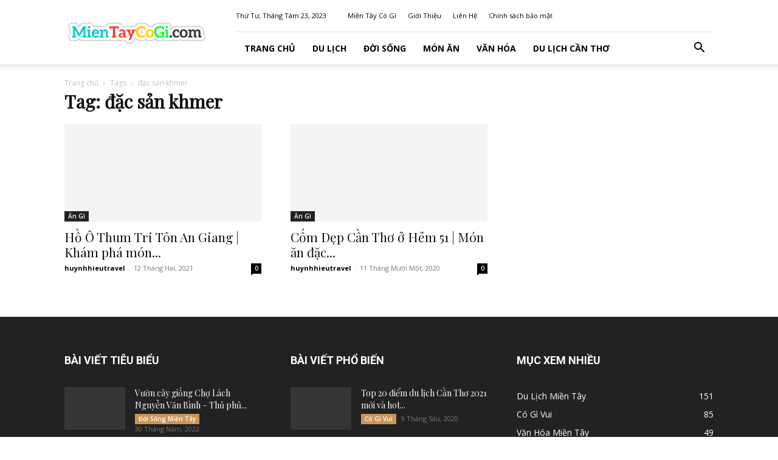

--- FILE ---
content_type: text/css
request_url: https://mientaycogi.com/wp-content/cache/min/1/wp-content/plugins/td-composer/legacy/Newspaper/includes/demos/blog/demo_style.css?ver=1680599103
body_size: 78
content:
@media (min-width:768px){.td-blog-demo .import_blog_quote{margin-top:-40px;margin-bottom:48px!important}}.td-blog-demo .aboutme_content{padding-top:40px;padding-bottom:0}@media (max-width:767px){.td-blog-demo .aboutme_content .td-pb-span4{text-align:center}}.td-blog-demo .aboutme_image{margin-bottom:30px!important}@media (max-width:767px){.td-blog-demo .aboutme_image{max-width:400px;display:inline-block}}.td-blog-demo.about-me .td-page-title{text-align:center}@media (max-width:767px){.td-blog-demo .td_classic_blog_home{margin-top:-32px}}.td-blog-demo #td-theme-settings .td-skin-buy a{background-color:#CB9558}